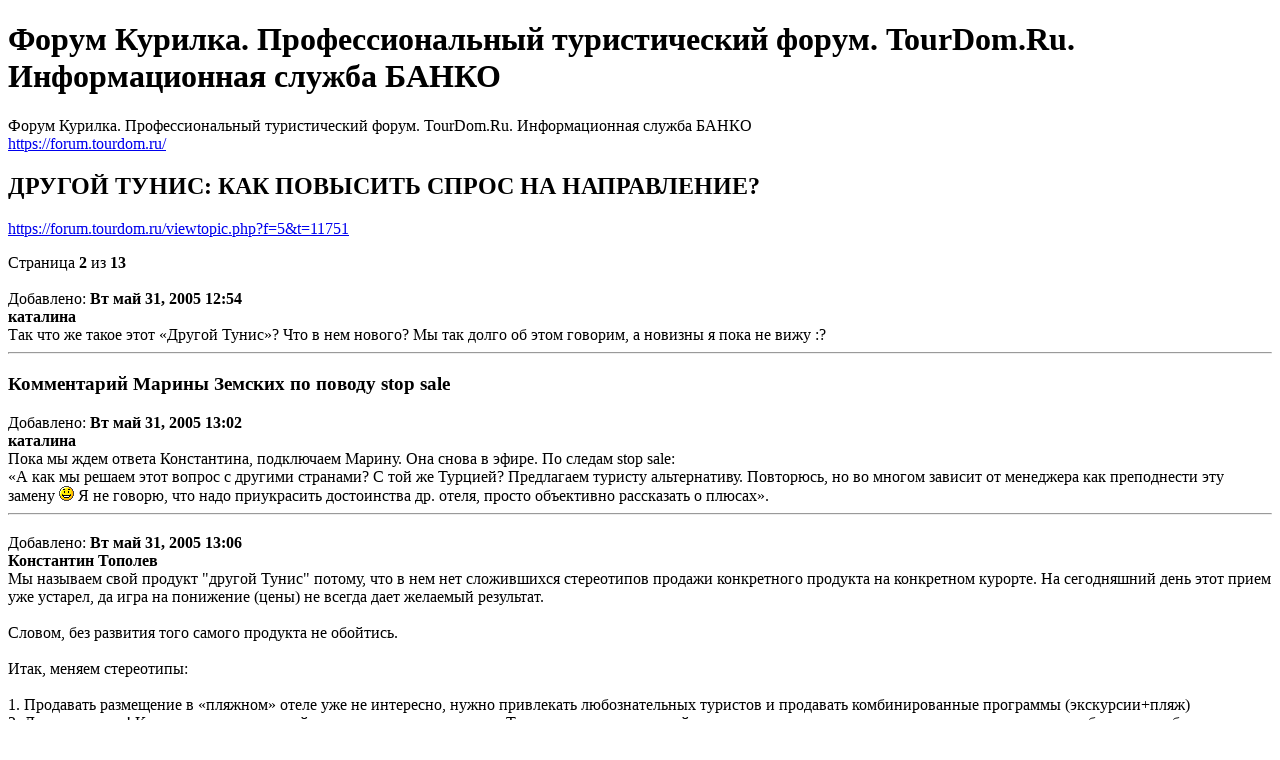

--- FILE ---
content_type: text/html; charset=UTF-8
request_url: https://forum.tourdom.ru/viewtopic.php?f=5&t=11751&start=15&sid=2813b8569dff615ced8b83b877de4f78&view=print
body_size: 8443
content:
<!DOCTYPE html>
<html dir="ltr" lang="ru">
<head>
<meta charset="utf-8" />
<meta http-equiv="X-UA-Compatible" content="IE=edge">
<meta name="robots" content="noindex" />

        <!-- App Indexing for Google Search -->
        <link href="android-app://com.quoord.tapatalkpro.activity/tapatalk/forum.tourdom.ru/?location=topic&amp;fid=5&amp;tid=11751&amp;page=2&amp;perpage=15&amp;channel=google-indexing" rel="alternate" />
        <link href="ios-app://307880732/tapatalk/forum.tourdom.ru/?location=topic&amp;fid=5&amp;tid=11751&amp;page=2&amp;perpage=15&amp;channel=google-indexing" rel="alternate" />
        
        <meta property="al:android:package" content="com.quoord.tapatalkpro.activity" />
        <meta property="al:android:url" content="tapatalk://forum.tourdom.ru/?location=topic&amp;fid=5&amp;tid=11751&amp;page=2&amp;perpage=15&amp;channel=facebook-indexing" />
        <meta property="al:android:app_name" content="Tapatalk" />
        <meta property="al:ios:url" content="tapatalk://forum.tourdom.ru/?location=topic&amp;fid=5&amp;tid=11751&amp;page=2&amp;perpage=15&amp;channel=facebook-indexing" />
        <meta property="al:ios:app_store_id" content="307880732" />
        <meta property="al:ios:app_name" content="Tapatalk" />
        
        <!-- twitter app card start-->
        <!-- https://dev.twitter.com/docs/cards/types/app-card -->
        <meta name="twitter:card" content="summary" />
        <meta name="twitter:site" content="@tapatalk" />
        <meta name="twitter:title" content="" />
        <meta name="twitter:description" content="Форум Курилка. Профессиональный туристический форум. TourDom.Ru. Информационная служба БАНКО" />
        
        <meta name="twitter:app:id:iphone" content="307880732" />
        <meta name="twitter:app:url:iphone" content="tapatalk://forum.tourdom.ru/?location=topic&amp;fid=5&amp;tid=11751&amp;page=2&amp;perpage=15&amp;channel=twitter-indexing" />
        <meta name="twitter:app:id:ipad" content="307880732" />
        <meta name="twitter:app:url:ipad" content="tapatalk://forum.tourdom.ru/?location=topic&amp;fid=5&amp;tid=11751&amp;page=2&amp;perpage=15&amp;channel=twitter-indexing" />
        <meta name="twitter:app:id:googleplay" content="com.quoord.tapatalkpro.activity" />
        <meta name="twitter:app:url:googleplay" content="tapatalk://forum.tourdom.ru/?location=topic&amp;fid=5&amp;tid=11751&amp;page=2&amp;perpage=15&amp;channel=twitter-indexing" />
        <!-- twitter app card -->
        
<title>Форум Курилка. Профессиональный туристический форум. TourDom.Ru. Информационная служба БАНКО &bull; ДРУГОЙ ТУНИС: КАК ПОВЫСИТЬ СПРОС НА НАПРАВЛЕНИЕ? - Страница 2</title>

<script>
    function getCookie(name) {
		var r = document.cookie.match("(^|;) ?" + name + "=([^;]*)(;|$)");
		if (r) return r[2];
		else return "";
    }

	var css_p = document.createElement('link');
	var css_p_m = document.createElement('link');
	
	css_p.id = 'css_p';
	css_p.href = './styles/milk/theme/print.css?assets_version=55';
	css_p.type = 'text/css';
	css_p.rel = 'stylesheet';
	css_p.media = 'print';
	css_p.title = 'printonly';
	
	document.body.appendChild(css_p);
		
	if(sessionStorage['adaptiv'] != "1"){
		var css_p_m = document.createElement('link');
		css_p_m.id = 'css_p_m';
		css_p_m.href = './styles/milk/theme/mobile/print.css?assets_version=55';
		css_p_m.type = 'text/css';
		css_p_m.rel = 'stylesheet';
		css_p_m.media = 'print';
		css_p_m.title = 'printonly';
		
		document.body.appendChild(css_p_m);
	}
</script>
<!--<link href="./styles/milk/theme/print.css" rel="stylesheet">-->
</head>
<body id="phpbb">
<div id="wrap">
	<a id="top" class="anchor" accesskey="t"></a>

	<div id="page-header">
		<h1>Форум Курилка. Профессиональный туристический форум. TourDom.Ru. Информационная служба БАНКО</h1>
		<p>Форум Курилка. Профессиональный туристический форум. TourDom.Ru. Информационная служба БАНКО<br /><a href="https://forum.tourdom.ru/">https://forum.tourdom.ru/</a></p>

		<h2>ДРУГОЙ ТУНИС: КАК ПОВЫСИТЬ СПРОС НА НАПРАВЛЕНИЕ?</h2>
		<p><a href="https://forum.tourdom.ru/viewtopic.php?f=5&amp;t=11751">https://forum.tourdom.ru/viewtopic.php?f=5&amp;t=11751</a></p>
	</div>

	<div id="page-body">
		<div class="page-number">Страница <strong>2</strong> из <strong>13</strong></div>
					<div class="post">
				<h3></h3>
				<div class="date">Добавлено: <strong>Вт май 31, 2005 12:54</strong></div>
				<div class="author"> <strong>каталина</strong></div>
				<div class="content">Так что же такое этот «Другой Тунис»?  Что в нем нового? Мы так долго об этом говорим, а новизны я пока не вижу :?</div>
			</div>
			<hr />
					<div class="post">
				<h3>Комментарий Марины Земских по поводу stop sale</h3>
				<div class="date">Добавлено: <strong>Вт май 31, 2005 13:02</strong></div>
				<div class="author"> <strong>каталина</strong></div>
				<div class="content">Пока мы ждем ответа Константина, подключаем Марину. Она  снова в эфире. По следам stop sale:
<br />«А как мы решаем этот вопрос с другими странами? С той же Турцией? Предлагаем туристу альтернативу. Повторюсь, но во многом зависит от менеджера как преподнести эту замену <img class="smilies" src="./images/smilies/icon_smile.gif" alt=":)" title="Smile" /> Я не говорю, что надо приукрасить достоинства др. отеля, просто объективно рассказать о плюсах».</div>
			</div>
			<hr />
					<div class="post">
				<h3></h3>
				<div class="date">Добавлено: <strong>Вт май 31, 2005 13:06</strong></div>
				<div class="author"> <strong>Константин Тополев</strong></div>
				<div class="content">Мы называем свой продукт "другой Тунис" потому, что в нем нет сложившихся стереотипов продажи конкретного продукта на конкретном курорте. На сегодняшний день этот прием уже устарел, да игра на понижение (цены) не всегда дает желаемый результат.
<br /> 
<br />Словом, без развития того самого продукта не обойтись.
<br />
<br />Итак, меняем стереотипы:
<br /> 
<br />1. Продавать размещение в «пляжном» отеле уже не интересно, нужно привлекать любознательных туристов и продавать комбинированные программы (экскурсии+пляж) 
<br />2. Да здравствует! Курс талассо, проданный в московском турагентстве. Туристов, желающих пройти курс талассотерапии в этом сезоне много, главное их убедить приобрести тур с программой талассо в Москве.
<br />3. Все туристы знают Сусс и Хаммамет. Предлагайте: Гаммарт, куда очень удобно отправлять туристов, приехавших по делам и отдохнуть одновременно из-за близости столицы, Табарку, с ее фанастическими пейзажами и полями для гольфа, и Монастир, где пляжи такие же, но очень много гостиниц, работающих по системе «все включено» со значительно более низкими ценами, чем в Суссе или Хаммамете. Предлагайте Махдию, где, по признанию самих же тунисцев, самое чистое море и самые широкие пляжи, что идеально подходит для отдыха с детьми. 
<br />4. Отели: старайтесь продавать не только «народные» - цепочки Мархаба, Ель Муради, которые обычно встают на stop-s  с июля. В каждой категории есть отличные альтернативы – клуб Резиденс Сканес Гарден 3*, Нозха Бич 3*, Незрин 4*, Альхамбра Таласса 5* и так далее. 
<br />5. Многие забывают, что Тунис – отличный вариант для проведения инсентив-туров и корпоративных мероприятий. Безвизовая страна, достойный сервис и инфраструктура на курортах и в отелях, всегда можно найти бюджетные варианты, да и партнер, что очень важно, который умеет работать с такого рода продуктом. 
<br />6. И последнее: на сайте компании в ближайшее время появится полное описание того самого нового турпродукта и даже некий инструмент-подсказка для турагентств, которая позволит легче создавать тур в присутствии туристов.</div>
			</div>
			<hr />
					<div class="post">
				<h3>Вопрос Anhar</h3>
				<div class="date">Добавлено: <strong>Вт май 31, 2005 13:08</strong></div>
				<div class="author"> <strong>каталина</strong></div>
				<div class="content">Возвращаемся к вопросам читателей. Открываю письмо Anhar. Константин, готовьтесь к конструктивному ответу <img class="smilies" src="./images/smilies/icon_wink.gif" alt=":wink:" title="Wink" /> 
<br />«Была в Тунисе в 99 году в туре, организованном ONTT. Сложилось впечатление какой-то неуютности. Несмотря на очень высокий уровень самой поездки. Экскурсионных туров, как таковых, нет. Только отдых. А ведь именно экскурсионные программы + море могли бы, на мой взгляд, иметь определенный успех. Ведь именно достопримечательностями Тунис отличается от всех прочих "жемчужин Средиземноморья". Но этого нет. Есть только дополнительные экскурсии, как в Египте. Продают МОРЕ, а экскурсии - на месте, как приложение к отдыху. Их никто НЕ РЕКЛАМИРУЕТ как отдельный и интересный продукт. Имхо - идет обезличивание страны. Т.е. продается просто кусок места под солнцем. И тут решающее значение играет уже  только ЦЕНА. А при том, что страна франкоязычная, то даже при одинаковой цене недели в Турции и недели  в Тунисе, выберут ТУРЦИЮ, ибо она ПОНЯТНЕЕ. 
<br />Назад летели, спрашивали туристов, понравилось ли им. Большинство говоорили, что страна ОДНОРАЗОВАЯ, т.е. одного раза более чем достаточно. А в Египет и ТУрцию по 10 раз люди ездят.
<br />Абыдно, да?»</div>
			</div>
			<hr />
					<div class="post">
				<h3></h3>
				<div class="date">Добавлено: <strong>Вт май 31, 2005 13:16</strong></div>
				<div class="author"> <strong>Константин Тополев</strong></div>
				<div class="content">Я с вами совершенно согласен, без экскурсий Тунис становится всего лишь еще одним пляжем.
<br />Помимо экскурсионных программ, предлагаемых опционно, мы готовим другие, с уже включенными  в пакет экскурсиями, тоже отличными от стандартной схемы Тунис/Карфаген и Сахара на 2 дня. Например, мы предложим посмотреть Дуггу (прекрасно сохранившийся римский город – ровесник Карфагена), город Загуан с его римским храмом воды и еще много чего…  В стране, через которую прошло 8 цивилизаций, есть на что посмотреть.</div>
			</div>
			<hr />
					<div class="post">
				<h3>Вопрос от Георгия</h3>
				<div class="date">Добавлено: <strong>Вт май 31, 2005 13:18</strong></div>
				<div class="author"> <strong>каталина</strong></div>
				<div class="content">Вопросов с каждой минутой становится все больше <img class="smilies" src="./images/smilies/icon_smile.gif" alt=":)" title="Smile" /> 
<br />Постараемся ответить на максимум во время эфира. 
<br />Продолжаем  тему экскурсионки. 
<br />Спрашивает Георгий (Москва, Коллаж-Сервис):
<br />«Как Вы относитесь к совмещению туров "Отдых в Тунисе + Ливия экскурсионная (базовый тур 5 дней)". Конечно, продвижение продукта займет не один день, но с учетом нашего опыта по продвижению "редких" стран, активизация такого продукта пойдет на пользу обоим направлениям)
<br />PS. Туродень в Ливии - 80-100 у.е.»
<br />Не сочтите за рекламное предложение <img class="smilies" src="./images/smilies/icon_wink.gif" alt=":wink:" title="Wink" /></div>
			</div>
			<hr />
					<div class="post">
				<h3>Ответ Георгию</h3>
				<div class="date">Добавлено: <strong>Вт май 31, 2005 13:23</strong></div>
				<div class="author"> <strong>Константин Тополев</strong></div>
				<div class="content">Готов рассмотреть этот вариант, хотя, как мне кажется, комбинация Тунис – Мальта с точки зрения продукта имеет больше перспектив.</div>
			</div>
			<hr />
					<div class="post">
				<h3>Вопрос о талассотерапии</h3>
				<div class="date">Добавлено: <strong>Вт май 31, 2005 13:28</strong></div>
				<div class="author"> <strong>каталина</strong></div>
				<div class="content">Тем не менее, Тунис в чистом виде пока представляет для нас больший интерес, поэтому вернемся   к разговору о том, чем еще можно заняться в этой стране.  
<br />Константин, Вы упомянули талассотерапию, и это нашло живой отклик у наших читателей. Цитирую Стаса из Ставрополя:
<br />«Здравствуйте Константин. Когда я был на семинаре по Тунису (не у ИННА-тур), основной упор делался на продажу не только моря песка и экскурсий, но и Талассо терапии. Насколько это пользуется спросом и на каком это уровне в Тунисе??? Просто я своим туристам врать не хочу, а завлекать дам Талассотерапией очень просто...»</div>
			</div>
			<hr />
					<div class="post">
				<h3>Ответ Стасу из Ставрополя</h3>
				<div class="date">Добавлено: <strong>Вт май 31, 2005 13:32</strong></div>
				<div class="author"> <strong>Константин Тополев</strong></div>
				<div class="content">Это пользуется огромным спросом. Учитывая, что в оригинальном виде талассотерапия (лечение морской водой) существует лишь в 3 местах на свете - Биарриц во Франции, побережье Туниса и Мертвое море в Израиле, выбор, как вы видите, невелик, а центры талассотерапии в Тунисе прекрасно оборудованы, персонал высококвалифицирован, а цены значительно ниже, чем в той же Франции или Израиле, что дает прекрасную возможность для продаж талассо в Тунисе.
<br />Услуги центров талассотерапии очень востребованы в том числе среди русских туристов (поэтому мы настоятельно предлагаем покупать курсы в России перед прибытием в страну, чтобы избежать очередей, которые в центрах реально существуют, и ощутимо при этом сэкономить). Каждый год количество центров талассо увеличивается, открываются новые.</div>
			</div>
			<hr />
					<div class="post">
				<h3></h3>
				<div class="date">Добавлено: <strong>Вт май 31, 2005 13:33</strong></div>
				<div class="author"> <strong>каталина</strong></div>
				<div class="content">Нам пишет постоянная читательница Ольга, и её тоже интересуют тунисские процедуры: 
<br />«Не думаете ли Вы, что пришло время круглогодично предлагать программы лечебно-оздоровительные, подобные тем, что мы много лет продаем в Карловы Вары, например? Чтобы изначально было включено энное число процедур, полный пансион?»</div>
			</div>
			<hr />
					<div class="post">
				<h3>Ответ Ольге</h3>
				<div class="date">Добавлено: <strong>Вт май 31, 2005 13:38</strong></div>
				<div class="author"> <strong>Константин Тополев</strong></div>
				<div class="content">Это время пришло. До зимы прошлого года нас останавливало отсутствие регулярного авиасообщения  с Тунисом. Ни отели с центрами талассотерапии, ни горный курорт Айндрахм, где лечат заболевания легких, не закрываются на зиму. Эти услуги круглогодичны, но в силу отсутствия регулярного сообщения со страной, полеты на регулярных рейсах иностранных авиакомпаний делают продукт неоправданно дорогим.  Как только будет принято окончательное решение хотя бы об одном регулярном круглогодичном авиарейсе в Тунис с разумной стоимостью перевозки, мы будем готовы предложить такие программы.</div>
			</div>
			<hr />
					<div class="post">
				<h3>Марина Земских</h3>
				<div class="date">Добавлено: <strong>Вт май 31, 2005 13:39</strong></div>
				<div class="author"> <strong>каталина</strong></div>
				<div class="content">А вот что думает по этому поводу Марина: 
<br />«Хочу слегка дополнить комментарий Кости по талассотерапии.
<br /> 
<br />Услуги талассотерапии сейчас оказывают повсюду в мире. Почему же стоит ехать в Тунис, а не в Швейцарию, скажем? Дело в том, что большую роль в лечении играет морской климат, только в сочетании с которым, по мнению врачей, талассотерапия становится эффективна до такой степени, что недели процедур достаточно для прекрасного самочувствия в последующие 6 месяцев.
<br />Подобные центры действуют во Франции на Лазурном берегу, в Израиле и Иордании, на Бали. При этом недельная поездка во Францию, включающая курс талассотерапии, перелет и скромное размещение обойдется не дешевле двух с половиной тысяч долларов. Бали надо выбирать с учетом сезона дождей, иначе поплавать в море вам не удастся, а это уже усложняет задачу - и отдохнуть, и накупаться, и подлечиться. В Израиле своя специфика - сероводородные ванны и горячие минеральные источники, за что и приходится "доплачивать" - недельный курс стоит там от тысячи долларов. Вообще сейчас обстановка на Земле обетованной не благоприятная - ради собственной безопасности лучше повременить с посещением знаменитых курортов на Мертвом море.
<br />Что касается приобретения курса Талассо именно в Москве, заблаговременно:  во-первых - это действительно дешевле !!! Во-вторых - Вы гарантированно пройдете этот курс, а не окажетесь у закрытой двери, так как там не будет мест. Во время осмотра талассо-центров этой весной была очень удивлена, что в центрах талассотерапии очень много народу. Так что бронируйте заранее <img class="smilies" src="./images/smilies/icon_smile.gif" alt=":)" title="Smile" />, чтобы туристу не пришлось потом на месте искать ближайший  к его отелю центр талассо»</div>
			</div>
			<hr />
					<div class="post">
				<h3></h3>
				<div class="date">Добавлено: <strong>Вт май 31, 2005 13:40</strong></div>
				<div class="author"> <strong>каталина</strong></div>
				<div class="content">Ну что же, намек мы все поняли <img class="smilies" src="./images/smilies/icon_wink.gif" alt=":wink:" title="Wink" /> 
<br />Прямо сейчас начинаем агитировать туристов покупать талассо, и параллельно думаем о деловом Тунисе, потому что Светлана Строганова из Euro-Expo.ru пишет: «Расскажите, пожалуйста, о возможностях инсентив- и конгресс-туризма в Тунисе». Кажется, мы это уже упоминали. Может, конкретизируем?</div>
			</div>
			<hr />
					<div class="post">
				<h3>Ответ Светлане</h3>
				<div class="date">Добавлено: <strong>Вт май 31, 2005 13:49</strong></div>
				<div class="author"> <strong>Константин Тополев</strong></div>
				<div class="content">В силу того, что Тунис – развивающееся государство, заинтересованное в привлечении новых инвестиций, в стране ежегодно проходит большое число выставок, конгрессов, семинаров, которые могут быть интересны и в России. На каждом курорте существует ряд гостиниц, перечислять не буду, чтобы не занимать время, в которых есть конференц-залы и рабочие комнаты вместимостью от 20 до 1000 человек, а администрация гостиниц предлагает специальные пакеты по обслуживанию корпоративных и интентив-мероприятий. В них входят: прокат оборудования, питание, организация банкетов, гала-ужинов и т.д. Единственное, о чем просит администрация - как можно раньше информировать о проведении таких мероприятий.</div>
			</div>
			<hr />
					<div class="post">
				<h3>Еще раз о талассо</h3>
				<div class="date">Добавлено: <strong>Вт май 31, 2005 13:51</strong></div>
				<div class="author"> <strong>каталина</strong></div>
				<div class="content">Константин, немного критики в Ваш адрес <img class="smilies" src="./images/smilies/icon_wink.gif" alt=":wink:" title="Wink" /> 
<br />Читаю письмо Anhar:
<br />«Позволю себе поправить Константина: Мертвое море есть еще и в Иордании и, в отличие от Израиля, где ставка делается именно на медикаментозное лечение, в Иордании проводится именно талассотерапия. Самая настоящая. 
<br />
<br />Не надо дезинформировать уважаемую аудиторию <img class="smilies" src="./images/smilies/icon_smile.gif" alt=":)" title="Smile" />».</div>
			</div>
			<hr />
			</div>

	<div id="page-footer">
		<div class="page-number">Часовой пояс: <abbr title="UTC+3">UTC+03:00</abbr><br />Страница <strong>2</strong> из <strong>13</strong></div>
		<div class="copyright">Powered by phpBB&reg; Forum Software &copy; phpBB Limited<br />https://www.phpbb.com/</div>
	</div>
</div>

</body>
</html>
